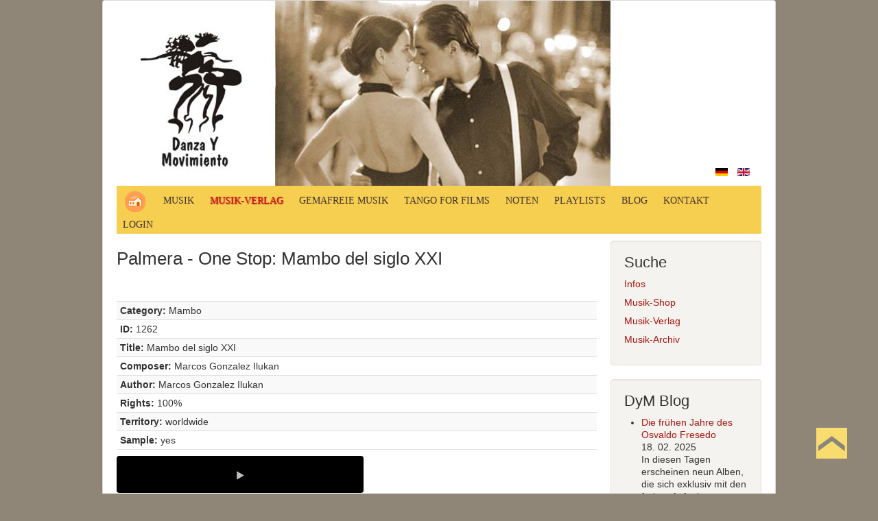

--- FILE ---
content_type: text/html; charset=utf-8
request_url: https://www.danzaymovimiento.com/index.php/de/musik-verlag/palmera-one-stop/details/10/262/palmera-one-stop-mambo-del-siglo-xxi?layout=listthree&start=0
body_size: 8490
content:
<!DOCTYPE html>
<html lang="de-de" dir="ltr">
<head>
<link rel="apple-touch-icon" sizes="57x57" href="/apple-icon-57x57.png">
<link rel="apple-touch-icon" sizes="60x60" href="/apple-icon-60x60.png">
<link rel="apple-touch-icon" sizes="72x72" href="/apple-icon-72x72.png">
<link rel="apple-touch-icon" sizes="76x76" href="/apple-icon-76x76.png">
<link rel="apple-touch-icon" sizes="114x114" href="/apple-icon-114x114.png">
<link rel="apple-touch-icon" sizes="120x120" href="/apple-icon-120x120.png">
<link rel="apple-touch-icon" sizes="144x144" href="/apple-icon-144x144.png">
<link rel="apple-touch-icon" sizes="152x152" href="/apple-icon-152x152.png">
<link rel="apple-touch-icon" sizes="180x180" href="/apple-icon-180x180.png">
<link rel="icon" type="image/png" sizes="192x192"  href="/android-icon-192x192.png">
<link rel="icon" type="image/png" sizes="32x32" href="/favicon-32x32.png">
<link rel="icon" type="image/png" sizes="96x96" href="/favicon-96x96.png">
<link rel="icon" type="image/png" sizes="16x16" href="/favicon-16x16.png">
<link rel="manifest" href="/manifest.json">
<meta name="msapplication-TileColor" content="#ffffff">
<meta name="msapplication-TileImage" content="/ms-icon-144x144.png">
<meta name="theme-color" content="#ffffff">
	<meta name="viewport" content="width=device-width, initial-scale=1.0" />
	<meta charset="utf-8" />
	<base href="https://www.danzaymovimiento.com/index.php/de/musik-verlag/palmera-one-stop/details/10/262/palmera-one-stop-mambo-del-siglo-xxi" />
	<meta name="keywords" content="Danza y Movimiento, Tango Music, Latin Music, Brasil Music, Publisher, DYM - Label, Music One Stop, copyright free music" />
	<meta name="description" content="Danza y Movimiento | Tango Music | Latin Music | Brasil Music | Publisher | DYM - Label | Music One Stop | Music copyright free" />
	<meta name="generator" content="Joomla! - Open Source Content Management" />
	<title>Palmera - One Stop: Mambo del siglo XXI</title>
	<link href="/templates/danza/favicon.ico" rel="shortcut icon" type="image/vnd.microsoft.icon" />
	<link href="/media/plg_system_loginpopup/css/style.css" rel="stylesheet" />
	<link href="/plugins/content/jw_allvideos/jw_allvideos/tmpl/Responsive/css/template.css" rel="stylesheet" />
	<link href="/plugins/system/jce/css/content.css?911d575071c39334f04709377f3497b3" rel="stylesheet" />
	<link href="/templates/danza/css/template.css?911d575071c39334f04709377f3497b3" rel="stylesheet" />
	<link href="/modules/mod_maximenuck/themes/blank/css/maximenuck.php?monid=maximenuck97" rel="stylesheet" />
	<link href="/modules/mod_maximenuck/assets/maximenuresponsiveck.css" rel="stylesheet" />
	<link href="/modules/mod_djimageslider/themes/default/css/djimageslider.css" rel="stylesheet" />
	<link href="/media/mod_languages/css/template.css?911d575071c39334f04709377f3497b3" rel="stylesheet" />
	<style>

	body.site {
		border-top: 0px solid #a8150d;
		background-color: #8f8678;
	}
	a {
		color: #a8150d;
	}
	.btn-primary {
		background: #a8150d;
	}
div#maximenuck97 ul.maximenuck li.maximenuck.item331.level2, 
div#maximenuck97 ul.maximenuck2 li.maximenuck.item331.level2{ margin-bottom: 18px !important; } 
div#maximenuck97 ul.maximenuck li.maximenuck.item331.level2 > a.maximenuck span.titreck, div#maximenuck97 ul.maximenuck li.maximenuck.item331.level2.headingck > span.separator span.titreck,
div#maximenuck97 ul.maximenuck2 li.maximenuck.item331.level2 > a.maximenuck span.titreck, div#maximenuck97 li.maximenuck.item331.level2.headingck > span.separator span.titreck { font-size: 18px !important; } 
div#maximenuck97 ul.maximenuck li.maximenuck.item331.level2 > a.maximenuck span.descck, div#maximenuck97 ul.maximenuck li.maximenuck.item331.level2.headingck > span.separator span.descck,
div#maximenuck97 ul.maximenuck2 li.maximenuck.item331.level2 > a.maximenuck span.descck, div#maximenuck97 li.maximenuck.item331.level2.headingck > span.separator span.descck { color: #D93A1A !important;font-size: 14px !important; } 
div#maximenuck97 ul.maximenuck li.maximenuck.item332.level2, 
div#maximenuck97 ul.maximenuck2 li.maximenuck.item332.level2{ margin-bottom: 18px !important; } 
div#maximenuck97 ul.maximenuck li.maximenuck.item332.level2 > a.maximenuck span.titreck, div#maximenuck97 ul.maximenuck li.maximenuck.item332.level2.headingck > span.separator span.titreck,
div#maximenuck97 ul.maximenuck2 li.maximenuck.item332.level2 > a.maximenuck span.titreck, div#maximenuck97 li.maximenuck.item332.level2.headingck > span.separator span.titreck { font-size: 18px !important; } 
div#maximenuck97 ul.maximenuck li.maximenuck.item332.level2 > a.maximenuck span.descck, div#maximenuck97 ul.maximenuck li.maximenuck.item332.level2.headingck > span.separator span.descck,
div#maximenuck97 ul.maximenuck2 li.maximenuck.item332.level2 > a.maximenuck span.descck, div#maximenuck97 li.maximenuck.item332.level2.headingck > span.separator span.descck { color: #D93A1A !important;font-size: 14px !important; } 
div#maximenuck97 ul.maximenuck li.maximenuck.item402.level2, 
div#maximenuck97 ul.maximenuck2 li.maximenuck.item402.level2{ margin-bottom: 12px !important; } 
div#maximenuck97 ul.maximenuck li.maximenuck.item402.level2 > a.maximenuck span.titreck, div#maximenuck97 ul.maximenuck li.maximenuck.item402.level2.headingck > span.separator span.titreck,
div#maximenuck97 ul.maximenuck2 li.maximenuck.item402.level2 > a.maximenuck span.titreck, div#maximenuck97 li.maximenuck.item402.level2.headingck > span.separator span.titreck { font-size: 18px !important; } 
div#maximenuck97 ul.maximenuck li.maximenuck.item402.level2 > a.maximenuck span.descck, div#maximenuck97 ul.maximenuck li.maximenuck.item402.level2.headingck > span.separator span.descck,
div#maximenuck97 ul.maximenuck2 li.maximenuck.item402.level2 > a.maximenuck span.descck, div#maximenuck97 li.maximenuck.item402.level2.headingck > span.separator span.descck { color: #D93A1A !important;font-size: 14px !important; } 
div#maximenuck97 ul.maximenuck li.maximenuck.item1388.level2, 
div#maximenuck97 ul.maximenuck2 li.maximenuck.item1388.level2{ margin-top: 30px !important; } 
div#maximenuck97 ul.maximenuck li.maximenuck.item1388.level2 > a.maximenuck span.titreck, div#maximenuck97 ul.maximenuck li.maximenuck.item1388.level2.headingck > span.separator span.titreck,
div#maximenuck97 ul.maximenuck2 li.maximenuck.item1388.level2 > a.maximenuck span.titreck, div#maximenuck97 li.maximenuck.item1388.level2.headingck > span.separator span.titreck { font-size: 18px !important; } 
div#maximenuck97 ul.maximenuck li.maximenuck.item1388.level2 > a.maximenuck span.descck, div#maximenuck97 ul.maximenuck li.maximenuck.item1388.level2.headingck > span.separator span.descck,
div#maximenuck97 ul.maximenuck2 li.maximenuck.item1388.level2 > a.maximenuck span.descck, div#maximenuck97 li.maximenuck.item1388.level2.headingck > span.separator span.descck { color: #D93A1A !important;font-size: 14px !important; } div#maximenuck97 li > a, div#maximenuck97 li > span { font-family: 'Open Sans';}
div#maximenuck97.maximenuckh ul.maximenuck div.maxidrop-main, div#maximenuck97.maximenuckh ul.maximenuck li div.maxidrop-main { width: 210px; } 
div#maximenuck97.maximenuckh ul.maximenuck li.maximenuck.level1.parent > a:after, div#maximenuck97.maximenuckh ul.maximenuck li.maximenuck.level1.parent > span.separator:after { border: none;display:block;position:absolute;margin-left: 9px;right: -9px;} 
div#maximenuck97.maximenuckh ul.maximenuck li.maximenuck.level1 li.maximenuck.parent > a:after, div#maximenuck97.maximenuckh ul.maximenuck li.maximenuck.level1 li.maximenuck.parent > span.separator:after,
	div#maximenuck97 .maxipushdownck li.maximenuck.parent > a:after, div#maximenuck97 .maxipushdownck li.maximenuck.parent > span.separator:after { border-left-color: #590C11;color: #590C11;} 
div#maximenuck97.maximenuckh ul.maximenuck li.maximenuck.level1 li.maximenuck.parent:hover > a:after, div#maximenuck97.maximenuckh ul.maximenuck li.maximenuck.level1 li.maximenuck.parent:hover > span.separator:after,
	div#maximenuck97 .maxipushdownck li.maximenuck.parent:hover > a:after, div#maximenuck97 .maxipushdownck li.maximenuck.parent:hover > span.separator:after { border-color: transparent transparent transparent #910404;color: #910404;} 
div#maximenuck97.maximenuckh ul.maximenuck { padding-top: 0px;padding-right: 0px;padding-bottom: 2px;padding-left: 0px;margin-top: 0px;margin-right: 0px;margin-bottom: 0px;margin-left: 0px;background: #F6CF51;background-color: #F6CF51;background-image: url("/modules/mod_maximenuck/assets/svggradient/maximenuck97menustyles-gradient.svg");background: -moz-linear-gradient(top,  #F6CF51 0%, #F6CF51 100%);background: -webkit-gradient(linear, left top, left bottom, color-stop(0%,#F6CF51), color-stop(100%,#F6CF51)); background: -webkit-linear-gradient(top,  #F6CF51 0%,#F6CF51 100%);background: -o-linear-gradient(top,  #F6CF51 0%,#F6CF51 100%);background: -ms-linear-gradient(top,  #F6CF51 0%,#F6CF51 100%);background: linear-gradient(top,  #F6CF51 0%,#F6CF51 100%); -moz-border-radius: 0px 0px 0px 0px;-webkit-border-radius: 0px 0px 0px 0px;border-radius: 0px 0px 0px 0px;text-align: left; } 
div#maximenuck97.maximenuckh ul.maximenuck li.maximenuck.level1, div#maximenuck97.maximenuckh ul.maximenuck li.maximenuck.level1.parent { margin-top: 2px;margin-right: 2px;margin-bottom: 0px;margin-left: 2px; } 
div#maximenuck97.maximenuckh ul.maximenuck li.maximenuck.level1 > a, div#maximenuck97.maximenuckh ul.maximenuck li.maximenuck.level1 > span.separator { padding-top: 3px;padding-right: 12px;padding-bottom: 2px;padding-left: 7px; } 
div#maximenuck97.maximenuckh ul.maximenuck li.maximenuck.level1 > a span.titreck, div#maximenuck97.maximenuckh ul.maximenuck li.maximenuck.level1 > span.separator span.titreck { color: #393939;font-size: 14px;text-shadow: 1px 1px 1px #FFBF40;text-transform: uppercase; } 
div#maximenuck97.maximenuckh ul.maximenuck li.maximenuck.level1 > a span.descck, div#maximenuck97.maximenuckh ul.maximenuck li.maximenuck.level1 > span.separator span.descck { color: #393939;font-size: 12px; } 
div#maximenuck97.maximenuckh ul.maximenuck li.maximenuck.level1.active > a span.titreck, div#maximenuck97.maximenuckh ul.maximenuck li.maximenuck.level1.active > span.separator span.titreck, 
div#maximenuck97.maximenuckh ul.maximenuck li.maximenuck.level1:hover > a span.titreck, div#maximenuck97.maximenuckh ul.maximenuck li.maximenuck.level1:hover > span.separator span.titreck { color: #D61B06;text-shadow: 1px 1px 1px #B01035; } 
div#maximenuck97.maximenuckh ul.maximenuck li.maximenuck.level1.active > a span.descck, div#maximenuck97.maximenuckh ul.maximenuck li.maximenuck.level1.active > span.separator span.descck, 
div#maximenuck97.maximenuckh ul.maximenuck li.maximenuck.level1:hover > a span.descck, div#maximenuck97.maximenuckh ul.maximenuck li.maximenuck.level1:hover > span.separator span.descck { color: #FFFFFF; } 
div#maximenuck97.maximenuckh ul.maximenuck li.maximenuck div.floatck, div#maximenuck97.maximenuckh ul.maximenuck li.maximenuck div.floatck div.floatck,
div#maximenuck97 .maxipushdownck div.floatck { padding-top: 12px;padding-right: 12px;padding-bottom: 12px;padding-left: 12px;background: #F6EAB2;background-color: #F6EAB2;-moz-border-radius: 0px 0px 5px 5px;-webkit-border-radius: 0px 0px 5px 5px;border-radius: 0px 0px 5px 5px;border-top: #B01035 1px solid ;border-right: #B01035 1px solid ;border-bottom: #B01035 1px solid ;border-left: #B01035 1px solid ; } 
div#maximenuck97.maximenuckh ul.maximenuck li.maximenuck.level1 li.maximenuck:not(.headingck), div#maximenuck97 li.maximenuck.maximenuflatlistck:not(.level1):not(.headingck),
div#maximenuck97 .maxipushdownck li.maximenuck:not(.headingck) { margin-top: 0px;margin-bottom: 0px; } 
div#maximenuck97.maximenuckh ul.maximenuck li.maximenuck.level1 li.maximenuck:not(.headingck) > a, div#maximenuck97 li.maximenuck.maximenuflatlistck:not(.level1):not(.headingck) > a,
div#maximenuck97 .maxipushdownck li.maximenuck:not(.headingck) > a, div#maximenuck97.maximenuckh ul.maximenuck li.maximenuck.level1 li.maximenuck:not(.headingck) > span.separator, div#maximenuck97 li.maximenuck.maximenuflatlistck:not(.level1):not(.headingck) > span.separator,
div#maximenuck97 .maxipushdownck li.maximenuck:not(.headingck) > span.separator { padding-top: 3px;padding-right: 3px;padding-bottom: 9px;padding-left: 3px; } 
div#maximenuck97.maximenuckh ul.maximenuck li.maximenuck.level1 li.maximenuck > a span.titreck, div#maximenuck97.maximenuckh ul.maximenuck li.maximenuck.level1 li.maximenuck > span.separator span.titreck, div#maximenuck97 li.maximenuck.maximenuflatlistck:not(.level1) span.titreck,
div#maximenuck97 .maxipushdownck li.maximenuck > a span.titreck, div#maximenuck97 .maxipushdownck li.maximenuck > span.separator span.titreck { color: #000000;font-size: 14px;font-weight: bold;text-shadow: 1px 1px 1px #FFFFFF; } 
div#maximenuck97.maximenuckh ul.maximenuck li.maximenuck.level1 li.maximenuck > a span.descck, div#maximenuck97.maximenuckh ul.maximenuck li.maximenuck.level1 li.maximenuck > span.separator span.descck, div#maximenuck97 li.maximenuck.maximenuflatlistck:not(.level1) span.descck,
div#maximenuck97 .maxipushdownck li.maximenuck > a span.descck, div#maximenuck97 .maxipushdownck li.maximenuck > span.separator span.descck { color: #545454;font-size: 12px; } 
div#maximenuck97.maximenuckh ul.maximenuck li.maximenuck.level1 li.maximenuck:hover > a span.titreck, div#maximenuck97.maximenuckh ul.maximenuck li.maximenuck.level1 li.maximenuck:hover > span.separator span.titreck, div#maximenuck97 li.maximenuck.maximenuflatlistck:hover:not(.level1) span.titreck,
div#maximenuck97 .maxipushdownck li.maximenuck:hover > a span.titreck, div#maximenuck97 .maxipushdownck li.maximenuck:hover > span.separator span.titreck { color: #960A00; } 
div#maximenuck97.maximenuckh ul.maximenuck li.maximenuck.level1 li.maximenuck.active:not(.headingck),
	div#maximenuck97 .maxipushdownck li.maximenuck.active:not(.headingck) { background: rgba(255,255,255,0.3);background-color: rgba(255,255,255,0.3); } 
div#maximenuck97.maximenuckh ul.maximenuck li.maximenuck.level1 li.maximenuck.active:not(.headingck) > a,
	div#maximenuck97 .maxipushdownck li.maximenuck.active:not(.headingck) > a, div#maximenuck97.maximenuckh ul.maximenuck li.maximenuck.level1 li.maximenuck.active:not(.headingck) > span.separator,
	div#maximenuck97 .maxipushdownck li.maximenuck.active:not(.headingck) > span.separator {  } @media screen and (max-width: 524px) {#maximenuck97 .maximenumobiletogglericonck {display: block !important;font-size: 33px !important;text-align: right !important;padding-top: 10px !important;}#maximenuck97 .maximenumobiletogglerck + ul.maximenuck {display: none !important;}#maximenuck97 .maximenumobiletogglerck:checked + ul.maximenuck {display: block !important;}}@media screen and (max-width: 524px) {div#maximenuck97 ul.maximenuck li.maximenuck.nomobileck, div#maximenuck97 .maxipushdownck ul.maximenuck2 li.maximenuck.nomobileck { display: none !important; }}@media screen and (min-width: 525px) {div#maximenuck97 ul.maximenuck li.maximenuck.nodesktopck, div#maximenuck97 .maxipushdownck ul.maximenuck2 li.maximenuck.nodesktopck { display: none !important; }}#maximenuck97 .maximenuck-toggler-anchor {
	height: 0;
	opacity: 0;
	overflow: hidden;
	display: none;
}
	</style>
	<script type="application/json" class="joomla-script-options new">{"csrf.token":"e1540a0efe6f1cdf368dffb50d66ebd1","system.paths":{"root":"","base":""},"system.keepalive":{"interval":3600000,"uri":"\/index.php\/de\/component\/ajax\/?format=json"}}</script>
	<script src="/media/system/js/core.js?911d575071c39334f04709377f3497b3"></script>
	<!--[if lt IE 9]><script src="/media/system/js/polyfill.event.js?911d575071c39334f04709377f3497b3"></script><![endif]-->
	<script src="/media/system/js/keepalive.js?911d575071c39334f04709377f3497b3"></script>
	<script src="/media/jui/js/jquery.min.js?911d575071c39334f04709377f3497b3"></script>
	<script src="/media/jui/js/jquery-noconflict.js?911d575071c39334f04709377f3497b3"></script>
	<script src="/media/jui/js/jquery-migrate.min.js?911d575071c39334f04709377f3497b3"></script>
	<script src="/media/plg_system_loginpopup/js/script.js"></script>
	<script src="/media/system/js/mootools-core.js?911d575071c39334f04709377f3497b3"></script>
	<script src="/plugins/content/jw_allvideos/jw_allvideos/includes/js/jwp.js.php?v=4.8.0"></script>
	<script src="https://cdn.jsdelivr.net/gh/clappr/clappr@latest/dist/clappr.min.js"></script>
	<script src="https://content.jwplatform.com/libraries/VudZEfME.js"></script>
	<script src="/components/com_contentbuilder/assets/js/contentbuilder.js"></script>
	<script src="/media/jui/js/bootstrap.min.js?911d575071c39334f04709377f3497b3"></script>
	<script src="/templates/danza/js/template.js?911d575071c39334f04709377f3497b3"></script>
	<script src="/media/jui/js/jquery.ui.core.min.js?911d575071c39334f04709377f3497b3"></script>
	<script src="/modules/mod_maximenuck/assets/maximenuck.v8.js"></script>
	<script src="/media/djextensions/jquery-easing/jquery.easing.min.js" defer></script>
	<script src="/modules/mod_djimageslider/assets/js/slider.js?v=3.2.3" defer></script>
	<script>
jQuery(document).ready(function() {
	ExtStore.LoginPopup.offset_top	= 50;
	jQuery('a[href="#login"], a[href="#logout"], a#login, a#logout').click(function(event) {
		ExtStore.LoginPopup.open();

		event.stopPropagation();
		event.preventDefault();
	});

	jQuery('#lp-overlay, .lp-close').click(function() {
		ExtStore.LoginPopup.close();
	});
});jQuery(document).ready(function(jQuery){jQuery('#maximenuck97').DropdownMaxiMenu({fxtransition : 'linear',dureeIn : 0,dureeOut : 500,menuID : 'maximenuck97',testoverflow : '0',orientation : 'horizontal',behavior : 'mouseover',opentype : 'noeffect',fxdirection : 'normal',directionoffset1 : '30',directionoffset2 : '30',showactivesubitems : '0',ismobile : 0,menuposition : '0',effecttype : 'dropdown',topfixedeffect : '1',topfixedoffset : '',clickclose : '0',fxduration : 200});});
	</script>
	<link rel="canonical" href="https://www.danzaymovimiento.com/index.php/de/musik-verlag/palmera-one-stop/details/10/262/palmera-one-stop-mambo-del-siglo-xxi?layout=listthree&amp;start=0" />

	<!--[if lt IE 9]><script src="/media/jui/js/html5.js"></script><![endif]-->
</head>
<body class="site com_contentbuilder view-article layout-listthree no-task itemid-990">
	<!-- Body -->
	<div class="body">
		<div class="container">
			<!-- Header -->
			<header class="header" role="banner">
				<div class="header-inner clearfix">
					<div class="brand pull-left">
						
<div style="border: 0px !important;">
<div id="djslider-loader300" class="djslider-loader djslider-loader-default" data-animation='{"auto":"1","looponce":"0","transition":"easeOutExpo","css3transition":"cubic-bezier(0.190, 1.000, 0.220, 1.000)","duration":"10000","delay":15000}' data-djslider='{"id":"300","slider_type":"2","slide_size":"720","visible_slides":1,"direction":"left","show_buttons":"0","show_arrows":"0","preload":"1000","css3":"1"}'>
    <div id="djslider300" class="djslider djslider-default" style="height: 270px; width: 720px;">
        <div id="slider-container300" class="slider-container">
        	<ul id="slider300" class="djslider-in">
          		          			<li style="margin: 0 0px 0px 0 !important; height: 270px; width: 720px;">
          					            											<a  href="https://www.danzaymovimiento.com/index.php/de/" target="_self">
															<img class="dj-image" src="/images/slides/logo-header1.jpg" alt="logo-header1.jpg"  style="width: 100%; height: auto;"/>
															</a>
																									
						
					</li>
                          			<li style="margin: 0 0px 0px 0 !important; height: 270px; width: 720px;">
          					            											<a  href="https://www.danzaymovimiento.com/index.php/de/" target="_self">
															<img class="dj-image" src="/images/slides/logo-header2.jpg" alt="logo-header2.jpg"  style="width: 100%; height: auto;"/>
															</a>
																									
						
					</li>
                          			<li style="margin: 0 0px 0px 0 !important; height: 270px; width: 720px;">
          					            											<a  href="https://www.danzaymovimiento.com/index.php/de/" target="_self">
															<img class="dj-image" src="/images/slides/logo-header3.jpg" alt="logo-header3.jpg"  style="width: 100%; height: auto;"/>
															</a>
																									
						
					</li>
                          			<li style="margin: 0 0px 0px 0 !important; height: 270px; width: 720px;">
          					            											<a  href="https://www.danzaymovimiento.com/index.php/de/" target="_self">
															<img class="dj-image" src="/images/slides/logo-header4.jpg" alt="logo-header4.jpg"  style="width: 100%; height: auto;"/>
															</a>
																									
						
					</li>
                          			<li style="margin: 0 0px 0px 0 !important; height: 270px; width: 720px;">
          					            											<a  href="https://www.danzaymovimiento.com/index.php/de/" target="_self">
															<img class="dj-image" src="/images/slides/logo-header5.jpg" alt="logo-header5.jpg"  style="width: 100%; height: auto;"/>
															</a>
																									
						
					</li>
                          			<li style="margin: 0 0px 0px 0 !important; height: 270px; width: 720px;">
          					            											<a  href="https://www.danzaymovimiento.com/index.php/de/" target="_self">
															<img class="dj-image" src="/images/slides/logo-header6.jpg" alt="logo-header6.jpg"  style="width: 100%; height: auto;"/>
															</a>
																									
						
					</li>
                          			<li style="margin: 0 0px 0px 0 !important; height: 270px; width: 720px;">
          					            											<a  href="https://www.danzaymovimiento.com/index.php/de/" target="_self">
															<img class="dj-image" src="/images/slides/logo-header7.jpg" alt="logo-header7.jpg"  style="width: 100%; height: auto;"/>
															</a>
																									
						
					</li>
                          			<li style="margin: 0 0px 0px 0 !important; height: 270px; width: 720px;">
          					            											<a  href="https://www.danzaymovimiento.com/index.php/de/" target="_self">
															<img class="dj-image" src="/images/slides/logo-header8.jpg" alt="logo-header8.jpg"  style="width: 100%; height: auto;"/>
															</a>
																									
						
					</li>
                          			<li style="margin: 0 0px 0px 0 !important; height: 270px; width: 720px;">
          					            											<a  href="https://www.danzaymovimiento.com/index.php/de/" target="_self">
															<img class="dj-image" src="/images/slides/logo-header9.jpg" alt="logo-header9.jpg"  style="width: 100%; height: auto;"/>
															</a>
																									
						
					</li>
                          			<li style="margin: 0 0px 0px 0 !important; height: 270px; width: 720px;">
          					            											<a  href="https://www.danzaymovimiento.com/index.php/de/" target="_self">
															<img class="dj-image" src="/images/slides/logo-header10.jpg" alt="logo-header10.jpg"  style="width: 100%; height: auto;"/>
															</a>
																									
						
					</li>
                          			<li style="margin: 0 0px 0px 0 !important; height: 270px; width: 720px;">
          					            											<a  href="https://www.danzaymovimiento.com/index.php/de/" target="_self">
															<img class="dj-image" src="/images/slides/logo-header11.jpg" alt="logo-header11.jpg"  style="width: 100%; height: auto;"/>
															</a>
																									
						
					</li>
                          			<li style="margin: 0 0px 0px 0 !important; height: 270px; width: 720px;">
          					            											<a  href="https://www.danzaymovimiento.com/index.php/de/" target="_self">
															<img class="dj-image" src="/images/slides/logo-header12.jpg" alt="logo-header12.jpg"  style="width: 100%; height: auto;"/>
															</a>
																									
						
					</li>
                        	</ul>
        </div>
                    </div>
</div>
</div>
<div class="djslider-end" style="clear: both"></div><div class="mod-languages pull-right">

	<ul class="lang-inline" dir="ltr">
									<li class="lang-active">
			<a href="https://www.danzaymovimiento.com/index.php/de/musik-verlag/palmera-one-stop/details/10/262/palmera-one-stop-mambo-del-siglo-xxi?layout=listthree&start=0">
												<img src="/media/mod_languages/images/de.gif" alt="Deutsch" title="Deutsch" />										</a>
			</li>
								<li>
			<a href="/index.php/en/">
												<img src="/media/mod_languages/images/en.gif" alt="English " title="English " />										</a>
			</li>
				</ul>

</div>

					</div>
					<div class="header-search pull-left">
						
					</div>
				</div>
			</header>
							<nav class="navigation" role="navigation">
					
					<div>
						
			<!--[if lte IE 7]>
			<link href="/modules/mod_maximenuck/themes/blank/css/ie7.css" rel="stylesheet" type="text/css" />
			<![endif]--><!-- debut Maximenu CK -->
	<div class="maximenuckh ltr" id="maximenuck97" style="z-index:10;">
			<label for="maximenuck97-maximenumobiletogglerck" class="maximenumobiletogglericonck" style="display:none;">&#x2261;</label><a href="#" class="maximenuck-toggler-anchor" aria-label="Open menu" >Open menu</a><input id="maximenuck97-maximenumobiletogglerck" class="maximenumobiletogglerck" type="checkbox" style="display:none;"/>			<ul itemscope itemtype="https://www.schema.org/SiteNavigationElement" class=" maximenuck">
								<li itemprop="name" data-level="1" class="maximenuck item101 first level1 " style="z-index : 12000;" ><a itemprop="url"  data-hover="Home" class="maximenuck " href="/index.php/de/"><img src="/images/home-orange.png" alt="Home"/></a>
		</li><li itemprop="name" data-level="1" class="maximenuck item106 parent level1 " style="z-index : 11999;" ><a itemprop="url"  data-hover="Musik" class="maximenuck " href="/index.php/de/eigene-produktionen"><span class="titreck"  data-hover="Musik"><span class="titreck-text"><span class="titreck-title">Musik</span></span></span></a>
	<div class="floatck" style=""><div class="maxidrop-main" style=""><div class="maximenuck2 first " >
	<ul class="maximenuck2"><li itemprop="name" data-level="2" class="maximenuck item331 first parent level2 " style="z-index : 11998;" ><a itemprop="url"  data-hover="Tango" class="maximenuck " href="/index.php/de/eigene-produktionen/dym-tango"><span class="titreck"  data-hover="Tango"><span class="titreck-text"><span class="titreck-title">Tango</span><span class="descck">Tango präsentiert von Danza y Movimiento</span></span></span></a>
	<div class="floatck" style=""><div class="maxidrop-main" style=""><div class="maximenuck2 first " >
	<ul class="maximenuck2"><li itemprop="name" data-level="3" class="maximenuck item336 first level3 " style="z-index : 11997;" ><a itemprop="url"  data-hover="Tango: Milonga" class="maximenuck " href="/index.php/de/eigene-produktionen/dym-tango/dym-tango-milonga"><span class="titreck"  data-hover="Tango: Milonga"><span class="titreck-text"><span class="titreck-title">Tango: Milonga</span></span></span></a>
		</li><li itemprop="name" data-level="3" class="maximenuck item614 level3 " style="z-index : 11996;" ><a itemprop="url"  data-hover="Tango: Neotango" class="maximenuck " href="/index.php/de/eigene-produktionen/dym-tango/dym-tango-neotango"><span class="titreck"  data-hover="Tango: Neotango"><span class="titreck-text"><span class="titreck-title">Tango: Neotango</span></span></span></a>
		</li><li itemprop="name" data-level="3" class="maximenuck item615 level3 " style="z-index : 11995;" ><a itemprop="url"  data-hover="Tango: Tango" class="maximenuck " href="/index.php/de/eigene-produktionen/dym-tango/dym-tango-tango"><span class="titreck"  data-hover="Tango: Tango"><span class="titreck-text"><span class="titreck-title">Tango: Tango</span></span></span></a>
		</li><li itemprop="name" data-level="3" class="maximenuck item616 last level3 " style="z-index : 11994;" ><a itemprop="url"  data-hover="Tango: Vals" class="maximenuck " href="/index.php/de/eigene-produktionen/dym-tango/dym-tango-vals"><span class="titreck"  data-hover="Tango: Vals"><span class="titreck-text"><span class="titreck-title">Tango: Vals</span></span></span></a>
	</li>
	</ul>
	</div></div></div>
	</li><li itemprop="name" data-level="2" class="maximenuck item332 parent level2 " style="z-index : 11993;" ><a itemprop="url"  data-hover="Latin" class="maximenuck " href="/index.php/de/eigene-produktionen/dym-latin"><span class="titreck"  data-hover="Latin"><span class="titreck-text"><span class="titreck-title">Latin</span><span class="descck">Latin präsentiert von Danza y Movimiento</span></span></span></a>
	<div class="floatck" style=""><div class="maxidrop-main" style="width:270px;"><div class="maximenuck2 first "  style="width:120px;float:left;">
	<ul class="maximenuck2"><li itemprop="name" data-level="3" class="maximenuck item337 first level3 " style="z-index : 11992;" ><a itemprop="url"  data-hover="Bachata" class="maximenuck " href="/index.php/de/eigene-produktionen/dym-latin/dym-bachata"><span class="titreck"  data-hover="Bachata"><span class="titreck-text"><span class="titreck-title">Bachata</span></span></span></a>
		</li><li itemprop="name" data-level="3" class="maximenuck item347 level3 " style="z-index : 11991;" ><a itemprop="url"  data-hover="Cinema" class="maximenuck " href="/index.php/de/eigene-produktionen/dym-latin/dym-cinema"><span class="titreck"  data-hover="Cinema"><span class="titreck-text"><span class="titreck-title">Cinema</span></span></span></a>
		</li><li itemprop="name" data-level="3" class="maximenuck item349 level3 " style="z-index : 11990;" ><a itemprop="url"  data-hover="Cuba" class="maximenuck " href="/index.php/de/eigene-produktionen/dym-latin/dym-latin-cuba"><span class="titreck"  data-hover="Cuba"><span class="titreck-text"><span class="titreck-title">Cuba</span></span></span></a>
		</li></ul></div><div class="maximenuck2"  style="width:150px;float:left;"><ul class="maximenuck2"><li itemprop="name" data-level="3" class="maximenuck item358 level3 " style="z-index : 11989;" ><a itemprop="url"  data-hover="Guyana" class="maximenuck " href="/index.php/de/eigene-produktionen/dym-latin/dym-guyana"><span class="titreck"  data-hover="Guyana"><span class="titreck-text"><span class="titreck-title">Guyana</span></span></span></a>
		</li><li itemprop="name" data-level="3" class="maximenuck item370 level3 " style="z-index : 11988;" ><a itemprop="url"  data-hover="Merengue" class="maximenuck " href="/index.php/de/eigene-produktionen/dym-latin/dym-merengue"><span class="titreck"  data-hover="Merengue"><span class="titreck-text"><span class="titreck-title">Merengue</span></span></span></a>
		</li><li itemprop="name" data-level="3" class="maximenuck item383 level3 " style="z-index : 11987;" ><a itemprop="url"  data-hover="Reggaeton" class="maximenuck " href="/index.php/de/eigene-produktionen/dym-latin/dym-reggaeton"><span class="titreck"  data-hover="Reggaeton"><span class="titreck-text"><span class="titreck-title">Reggaeton</span></span></span></a>
		</li><li itemprop="name" data-level="3" class="maximenuck item387 level3 " style="z-index : 11986;" ><a itemprop="url"  data-hover="Salsa" class="maximenuck " href="/index.php/de/eigene-produktionen/dym-latin/dym-salsa"><span class="titreck"  data-hover="Salsa"><span class="titreck-text"><span class="titreck-title">Salsa</span></span></span></a>
		</li><li itemprop="name" data-level="3" class="maximenuck item388 level3 " style="z-index : 11985;" ><a itemprop="url"  data-hover="Sampler - Varios" class="maximenuck " href="/index.php/de/eigene-produktionen/dym-latin/dym-sampler-varios"><span class="titreck"  data-hover="Sampler - Varios"><span class="titreck-text"><span class="titreck-title">Sampler - Varios</span></span></span></a>
		</li><li itemprop="name" data-level="3" class="maximenuck item394 last level3 " style="z-index : 11984;" ><a itemprop="url"  data-hover="Tropical" class="maximenuck " href="/index.php/de/eigene-produktionen/dym-latin/dym-tropical"><span class="titreck"  data-hover="Tropical"><span class="titreck-text"><span class="titreck-title">Tropical</span></span></span></a>
	</li>
	</ul>
	</div></div></div>
	</li><li itemprop="name" data-level="2" class="maximenuck item402 level2 " style="z-index : 11983;" ><a itemprop="url"  data-hover="Brasil" class="maximenuck " href="/index.php/de/eigene-produktionen/brasil"><span class="titreck"  data-hover="Brasil"><span class="titreck-text"><span class="titreck-title">Brasil</span><span class="descck">Brasilianische Musik präsentiert von Danza y Movimiento</span></span></span></a>
		</li><li itemprop="name" data-level="2" class="maximenuck item1388 parent last level2 " style="z-index : 11982;" ><a itemprop="url"  data-hover="Others" class="maximenuck " href="/index.php/de/eigene-produktionen/dym-others"><span class="titreck"  data-hover="Others"><span class="titreck-text"><span class="titreck-title">Others</span><span class="descck">Weitere Genres präsentiert von Danza y Movimiento</span></span></span></a>
	<div class="floatck" style=""><div class="maxidrop-main" style=""><div class="maximenuck2 first " >
	<ul class="maximenuck2"><li itemprop="name" data-level="3" class="maximenuck item1389 first level3 " style="z-index : 11981;" ><a itemprop="url"  data-hover="Cinema" class="maximenuck " href="/index.php/de/eigene-produktionen/dym-others/dym-others-cinema"><span class="titreck"  data-hover="Cinema"><span class="titreck-text"><span class="titreck-title">Cinema</span></span></span></a>
		</li><li itemprop="name" data-level="3" class="maximenuck item1390 level3 " style="z-index : 11980;" ><a itemprop="url"  data-hover="Classics" class="maximenuck " href="/index.php/de/eigene-produktionen/dym-others/dym-others-classics"><span class="titreck"  data-hover="Classics"><span class="titreck-text"><span class="titreck-title">Classics</span></span></span></a>
		</li><li itemprop="name" data-level="3" class="maximenuck item1391 last level3 " style="z-index : 11979;" ><a itemprop="url"  data-hover="Jazz" class="maximenuck " href="/index.php/de/eigene-produktionen/dym-others/dym-others-jazz"><span class="titreck"  data-hover="Jazz"><span class="titreck-text"><span class="titreck-title">Jazz</span></span></span></a>
	</li>
	</ul>
	</div></div></div>
	</li>
	</ul>
	</div></div></div>
	</li><li itemprop="name" data-level="1" class="maximenuck item105 active parent level1 " style="z-index : 11978;" ><a itemprop="url"  data-hover="Musik-Verlag" class="maximenuck " href="/index.php/de/musik-verlag"><span class="titreck"  data-hover="Musik-Verlag"><span class="titreck-text"><span class="titreck-title">Musik-Verlag</span></span></span></a>
	<div class="floatck" style=""><div class="maxidrop-main" style=""><div class="maximenuck2 first " >
	<ul class="maximenuck2"><li itemprop="name" data-level="2" class="maximenuck item975 first level2 " style="z-index : 11977;" ><a itemprop="url"  data-hover="Palmera - Autoren" class="maximenuck " href="/index.php/de/musik-verlag/palmera-authors"><span class="titreck"  data-hover="Palmera - Autoren"><span class="titreck-text"><span class="titreck-title">Palmera - Autoren</span></span></span></a>
		</li><li itemprop="name" data-level="2" class="maximenuck item976 level2 " style="z-index : 11976;" ><a itemprop="url"  data-hover="Palmera - Database" class="maximenuck " href="/index.php/de/musik-verlag/palmera-database-2"><span class="titreck"  data-hover="Palmera - Database"><span class="titreck-text"><span class="titreck-title">Palmera - Database</span></span></span></a>
		</li><li itemprop="name" data-level="2" class="maximenuck item990 current active level2 " style="z-index : 11975;" ><a itemprop="url"  data-hover="Palmera - One Stop" class="maximenuck " href="/index.php/de/musik-verlag/palmera-one-stop"><span class="titreck"  data-hover="Palmera - One Stop"><span class="titreck-text"><span class="titreck-title">Palmera - One Stop</span></span></span></a>
		</li><li itemprop="name" data-level="2" class="maximenuck item1405 last level2 " style="z-index : 11974;" ><a itemprop="url"  data-hover="FAQ Musikverlag" class="maximenuck " href="/index.php/de/musik-verlag/was-macht-eigentlich-ein-musikverlag"><span class="titreck"  data-hover="FAQ Musikverlag"><span class="titreck-text"><span class="titreck-title">FAQ Musikverlag</span></span></span></a>
	</li>
	</ul>
	</div></div></div>
	</li><li itemprop="name" data-level="1" class="maximenuck item107 level1 " style="z-index : 11973;" ><a itemprop="url"  data-hover="Gemafreie Musik" class="maximenuck " href="/index.php/de/gemafreie-musik"><span class="titreck"  data-hover="Gemafreie Musik"><span class="titreck-text"><span class="titreck-title">Gemafreie Musik</span></span></span></a>
		</li><li itemprop="name" data-level="1" class="maximenuck item1444 level1 " style="z-index : 11972;" ><a itemprop="url"  data-hover="Tango for films" class="maximenuck " href="/index.php/de/tango-for-films"><span class="titreck"  data-hover="Tango for films"><span class="titreck-text"><span class="titreck-title">Tango for films</span></span></span></a>
		</li><li itemprop="name" data-level="1" class="maximenuck item1442 level1 " style="z-index : 11971;" ><a itemprop="url"  data-hover="Noten" class="maximenuck " href="/index.php/de/noten"><span class="titreck"  data-hover="Noten"><span class="titreck-text"><span class="titreck-title">Noten</span></span></span></a>
		</li><li itemprop="name" data-level="1" class="maximenuck item1429 parent level1 " style="z-index : 11970;" ><a itemprop="url"  data-hover="Playlists" class="maximenuck " href="/index.php/de/playlists"><span class="titreck"  data-hover="Playlists"><span class="titreck-text"><span class="titreck-title">Playlists</span></span></span></a>
	<div class="floatck" style=""><div class="maxidrop-main" style=""><div class="maximenuck2 first " >
	<ul class="maximenuck2"><li itemprop="name" data-level="2" class="maximenuck item1431 first level2 " style="z-index : 11969;" ><a itemprop="url"  data-hover="Playlist Tango" class="maximenuck " href="/index.php/de/playlists/playlist-tango"><span class="titreck"  data-hover="Playlist Tango"><span class="titreck-text"><span class="titreck-title">Playlist Tango</span></span></span></a>
		</li><li itemprop="name" data-level="2" class="maximenuck item1432 last level2 " style="z-index : 11968;" ><a itemprop="url"  data-hover="Playlist Latin" class="maximenuck " href="/index.php/de/playlists/playlist-latin"><span class="titreck"  data-hover="Playlist Latin"><span class="titreck-text"><span class="titreck-title">Playlist Latin</span></span></span></a>
	</li>
	</ul>
	</div></div></div>
	</li><li itemprop="name" data-level="1" class="maximenuck item1439 level1 " style="z-index : 11967;" ><a itemprop="url"  data-hover="Blog" class="maximenuck " href="https://blog.danzaymovimiento.com/" target="_blank" ><span class="titreck"  data-hover="Blog"><span class="titreck-text"><span class="titreck-title">Blog</span></span></span></a>
		</li><li itemprop="name" data-level="1" class="maximenuck item1419 level1 " style="z-index : 11966;" ><a itemprop="url"  data-hover="Kontakt" class="maximenuck " href="/index.php/de/kontakt"><span class="titreck"  data-hover="Kontakt"><span class="titreck-text"><span class="titreck-title">Kontakt</span></span></span></a>
		</li><li itemprop="name" data-level="1" class="maximenuck item1396 level1 " style="z-index : 11965;" ><a itemprop="url"  data-hover="Login" class="maximenuck " href="#login"><span class="titreck"  data-hover="Login"><span class="titreck-text"><span class="titreck-title">Login</span></span></span></a>
		</li>            </ul>
    </div>
    <!-- fin maximenuCK -->

					</div>
				</nav>
						
			<div class="row-fluid">
								<main id="content" role="main" class="span9">
					<!-- Begin Content -->
					
					<div id="system-message-container">
	</div>

					<script type="text/javascript">
<!--
function contentbuilder_delete(){
    var confirmed = confirm('Möchten Sie die gewählten Einträge wirklich löschen?');
    if(confirmed){
        location.href = 'index.php?option=com_contentbuilder&title=palmera:one-stop-mambo-del-siglo-xxi&layout=listthree&controller=edit&task=delete&view=edit&id=10&cid[]=262&Itemid=990&limitstart=0&filter_order=';
    }
}
//-->
</script>

<h1 class="contentheading">
Palmera - One Stop: Mambo del siglo XXI</h1>
    
<div style="clear:right;"></div>


<div class="cbToolBar" style="float: right; text-align: right;">
    
    
<a class="button btn btn-primary cbButton cbBackButton" href="/index.php/de/musik-verlag/palmera-one-stop/10/palmera-one-stop-mambo-del-siglo-xxi?layout=listthree&amp;start=0">Zurück zur Liste </a>


</div>




<br/>
<br/>

<ul class="category list-striped list-condensed">
<li class="cat-list-row0"><strong class="list-title">Category: </strong> Mambo</li>
 
<li class="cat-list-row0"><strong class="list-title">ID: </strong> 1262</li>
 
<li class="cat-list-row0"><strong class="list-title">Title: </strong> Mambo del siglo XXI</li>
 
<li class="cat-list-row0"><strong class="list-title">Composer: </strong> Marcos Gonzalez Ilukan</li>
 
<li class="cat-list-row0"><strong class="list-title">Author: </strong> Marcos Gonzalez Ilukan</li>
 
<li class="cat-list-row0"><strong class="list-title">Rights: </strong> 100%</li>
  
<li class="cat-list-row0"><strong class="list-title">Territory: </strong> worldwide</li>

<li class="cat-list-row0"><strong class="list-title">Sample: </strong> yes</li>
</ul>
<p>

<!-- JoomlaWorks "AllVideos" Plugin (v4.8.0) starts here -->

<div class="avPlayerWrapper avAudio">
	<div class="avPlayerContainer">
		<div id="AVPlayerID_0_dc4c44f624d600aa568390f1f1104aa0" class="avPlayerBlock">
			
<div id="avID_AVPlayerID_0_dc4c44f624d600aa568390f1f1104aa0" style="width:360px;height:54px;" title="JoomlaWorks AllVideos Player"></div>
<script type="text/javascript">
    var player = new Clappr.Player({
        source: '/media/Palmera//1262.mp3',
        poster: '',
        height: '54',
        width: '360',
        autoPlay: false,
        loop: false,
        //hideMediaControl: 1,
        parentId: '#avID_AVPlayerID_0_dc4c44f624d600aa568390f1f1104aa0'
    });
</script>
					</div>
	</div>
</div>

<!-- JoomlaWorks "AllVideos" Plugin (v4.8.0) ends here -->

</p>


<br/>
					
					<!-- End Content -->
				</main>
									<div id="aside" class="span3">
						<!-- Begin Right Sidebar -->
												<div class="well "><h3 class="page-header">Suche</h3>

<div class="custom"  >
	<p><a href="/index.php/de/suche">Infos</a></p>
<p><a href="/index.php/de/sucheingabe?fields=clear&amp;searchmode=shop">Musik-Shop</a></p>
<p><a href="/index.php/de/musik-verlag/palmera-database-2">Musik-Verlag</a></p>
<p><a href="/index.php/de/sucheingabe?fields=clear&amp;searchmode=archive">Musik-Archiv</a></p></div>
</div><div class="well "><h3 class="page-header">DyM Blog</h3>
		<div style="direction: ltr; text-align: left !important" class="feed">
		

	<!-- Show items -->
			<ul class="newsfeed">
									<li>
											<span class="feed-link">
						<a href="https://blog.danzaymovimiento.com/die-fruehen-jahre-des-osvaldo-fresedo/" target="_blank">
						Die frühen Jahre des Osvaldo Fresedo</a></span>
																					<div class="feed-item-description">
						18. 02. 2025<br /> In diesen Tagen erscheinen neun Alben, die sich exklusiv mit den frühen Aufnahmen von Osvaldo Fresedo beschäftigen. Manches wird hier zum ersten Mal seit mehr...						</div>
									</li>
									<li>
											<span class="feed-link">
						<a href="https://blog.danzaymovimiento.com/gut-tango-tanzen-mit-urheberrechtsfreier-musik/" target="_blank">
						Gut Tango tanzen mit urheberrechtsfreier Musik</a></span>
																					<div class="feed-item-description">
						12. 11. 2024<br /> Wer in Veranstaltungen und/oder Kursen Musik spielt, die frei von Urheberrechten ist, braucht dafür nichts zu zahlen. Danza y Movimiento verfügt über ein Paket...						</div>
									</li>
									<li>
											<span class="feed-link">
						<a href="https://blog.danzaymovimiento.com/noten-fuer-tango-und-andere-rhythmen/" target="_blank">
						Noten für Tango und andere Rhythmen</a></span>
																					<div class="feed-item-description">
						18. 07. 2024<br /> Endlich gibt es bei „Danza y Movimiento“ Notenausgaben für Tango, Jazz, Bolero, Bossa und moderne Klassik. Die Werke wurden teilweise für Soloinstrumente...						</div>
									</li>
				</ul>
		</div>
	</div>
						<!-- End Right Sidebar -->
					</div>
							</div>
		</div>
	</div>
	<!-- Footer -->
	<footer class="footer" role="contentinfo">
		<div class="container">
			<hr />
			<ul class="nav menu_footer mod-list">
<li class="item-1023"><a href="/index.php/de/" >Start</a></li><li class="item-1022"><a href="/index.php/de/impressum-3" >Impressum</a></li><li class="item-1021"><a href="/index.php/de/datenschutz-2" >Datenschutz</a></li><li class="item-1020"><a href="/index.php/de/links-2" >Links</a></li></ul>
<ul class="nav menu_footer mod-list">
<li class="item-1425"><a href="/index.php/de/dym-musik-archiv" >DyM Musik-Archiv</a></li><li class="item-1019 divider"><span class="separator ">Besuche auch...</span>
</li><li class="item-1014"><a href="https://finca-la-paz.com/" target="_blank" rel="noopener noreferrer">Finca La Paz | El Hierro</a></li><li class="item-1013"><a href="http://www.no-guru.net/de/" target="_blank" rel="noopener noreferrer">Tantra Hamburg</a></li></ul>

			<p class="pull-right">
				<a href="#top" id="back-top">
					Nach oben				</a>
			</p>
			<p>
				&copy; 2026 Danza Y Movimiento			</p>
		</div>
	</footer>
	

<div id="lp-overlay"></div>
<div id="lp-popup" class="lp-wrapper">
	<div class="lp-register-intro">
		Don't have an account yet?		<a href="/register">Register Now!</a>
	</div>
	<button class="lp-close" type="button" title="Close (Esc)">×</button>

	<form action="https://www.danzaymovimiento.com/index.php/de/musik-verlag/palmera-one-stop" method="post" class="lp-form">
		<h3>Sign in to your account</h3>
		<div class="lp-field-wrapper">
			<label for="lp-username">Username *</label>
			<input type="text" id="lp-username" class="lp-input-text lp-input-username" name="username" placeholder="Username" required="true" />
		</div>
		<div class="lp-field-wrapper">
			<label for="lp-password">Password *</label>
			<input type="password" id="lp-password" class="lp-input-text lp-input-password" name="password" placeholder="Password" required="true" />
		</div>

		
					<div class="lp-field-wrapper">
				<input type="checkbox" id="lp-remember" class="lp-input-checkbox" name="remember" />
				<label for="lp-remember">Remember me</label>
			</div>
		

		<div class="lp-button-wrapper clearfix">
			<div class="lp-left">
				<button type="submit" class="lp-button">Anmelden</button>
			</div>

			<ul class="lp-right lp-link-wrapper">
				<li>
					<a href="/index.php/de/component/users/?view=remind">Forgot your username?</a>
				</li>
				<li><a href="/index.php/de/component/users/?view=reset">Forgot your password?</a></li>
			</ul>
		</div>

		<input type="hidden" name="option" value="com_users" />
		<input type="hidden" name="task" value="user.login" />
		<input type="hidden" name="return" value="[base64]" />
		<input type="hidden" name="e1540a0efe6f1cdf368dffb50d66ebd1" value="1" />	</form>
</div></body>
</html>
